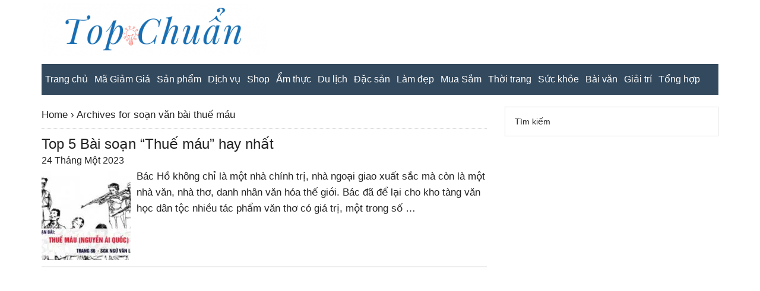

--- FILE ---
content_type: text/html; charset=utf-8
request_url: https://www.google.com/recaptcha/api2/aframe
body_size: 267
content:
<!DOCTYPE HTML><html><head><meta http-equiv="content-type" content="text/html; charset=UTF-8"></head><body><script nonce="-yfQhOIyADbh44yL_LNrBA">/** Anti-fraud and anti-abuse applications only. See google.com/recaptcha */ try{var clients={'sodar':'https://pagead2.googlesyndication.com/pagead/sodar?'};window.addEventListener("message",function(a){try{if(a.source===window.parent){var b=JSON.parse(a.data);var c=clients[b['id']];if(c){var d=document.createElement('img');d.src=c+b['params']+'&rc='+(localStorage.getItem("rc::a")?sessionStorage.getItem("rc::b"):"");window.document.body.appendChild(d);sessionStorage.setItem("rc::e",parseInt(sessionStorage.getItem("rc::e")||0)+1);localStorage.setItem("rc::h",'1769569607202');}}}catch(b){}});window.parent.postMessage("_grecaptcha_ready", "*");}catch(b){}</script></body></html>